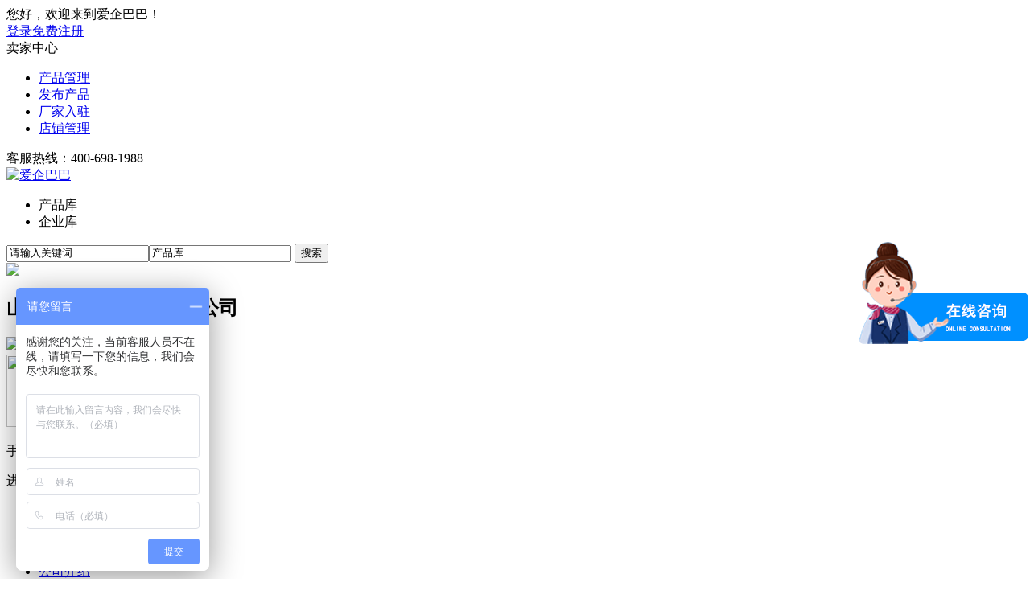

--- FILE ---
content_type: text/html;charset=UTF-8
request_url: https://www.qiyeai.com/sell/show-41646.html
body_size: 9409
content:
<!doctype html>
<html>
<head>
<meta charset="UTF-8"/>
<title>跨层搬运的自行走液压升降机【价格 行情 图片】_升降机_高空作业机械_机械设备_产品库_爱企巴巴</title>
<meta name="keywords" content="网络推广，网络营销，网络营销推广，搜索竞价推广就找爱企网"/>
<meta name="description" content="网络推广，网络营销，网络营销推广，搜索竞价推广就找爱企网"/>
<meta http-equiv="mobile-agent" content="format=html5;url=https://m.qiyeai.com/sell/show-41646.html">
<link rel="shortcut icon" type="image/x-icon" href="https://www.qiyeai.com/favicon.ico"/>
<link rel="bookmark" type="image/x-icon" href="https://www.qiyeai.com/favicon.ico"/>
<link rel="archives" title="爱企巴巴" href="https://www.qiyeai.com/archiver/"/>
<link rel="stylesheet" type="text/css" href="https://www.qiyeai.com/skin/qiyeai-pc-style/style.css"/>
<link rel="stylesheet" type="text/css" href="https://www.qiyeai.com/skin/qiyeai-pc-style/layout.css"/>
<link rel="stylesheet" type="text/css" href="https://www.qiyeai.com/skin/qiyeai-pc-style/sell.css"/>
<!--[if lte IE 6]>
<link rel="stylesheet" type="text/css" href="https://www.qiyeai.com/skin/qiyeai-pc-style/ie6.css"/>
<![endif]-->
<script type="text/javascript">window.onerror=function(){return true;}</script><script type="text/javascript" src="https://www.qiyeai.com/lang/zh-cn/lang.js"></script>
<script type="text/javascript" src="https://www.qiyeai.com/file/script/config.js"></script>
<script type="text/javascript" src="https://www.qiyeai.com/file/script/jquery.js"></script>
<script type="text/javascript" src="https://www.qiyeai.com/file/script/common.js"></script>
<script type="text/javascript" src="https://www.qiyeai.com/file/script/page.js"></script>
<!--[if lte IE 9]><!-->
<script type="text/javascript" src="https://www.qiyeai.com/file/script/jquery-1.5.2.min.js"></script>
<!--<![endif]-->
<!--[if (gte IE 10)|!(IE)]><!-->
<script type="text/javascript" src="https://www.qiyeai.com/file/script/jquery-2.1.1.min.js"></script>
<!--<![endif]-->
<script type="text/javascript" src="https://www.qiyeai.com/skin/qiyeai-pc-style/js/jquery.SuperSlide.2.1.3.js"></script>
<script type="text/javascript" src="https://www.qiyeai.com/skin/qiyeai-pc-style/js/global.js"></script>
<script type="text/javascript">
GoMobile('https://m.qiyeai.com/sell/show-41646.html');
var searchid = 5;
</script>
<link rel="stylesheet" type="text/css" href="https://www.qiyeai.com/skin/qiyeai-pc-style/jxsc-style/base.css"/>
<link rel="stylesheet" type="text/css" href="https://www.qiyeai.com/skin/qiyeai-pc-style/jxsc-style/index.css"/>
<link rel="stylesheet" type="text/css" href="https://www.qiyeai.com/skin/qiyeai-pc-style/jxsc-style/js/swiper.css"/>
<script type="text/javascript" src="https://www.qiyeai.com/skin/qiyeai-pc-style/jxsc-style/js/swiper.min.js"></script>
<script type="text/javascript" src="https://www.qiyeai.com/skin/qiyeai-pc-style/jxsc-style/js/jquery.SuperSlide.2.1.3.js"></script>
</head>
<body>
<div class="head_top">
<div class="w1200">
<div class="left">您好，欢迎来到爱企巴巴！</div>
<div class="login">
<a href="https://www.qiyeai.com/member/login.php" rel="external nofollow">登录</a><a href="https://www.qiyeai.com/member/register.php" rel="external nofollow">免费注册</a>
</div>
<div class="right">
<div class="head_down">
<span>卖家中心<i></i></span>
<ul>
<li><a href="https://www.qiyeai.com/member/my.php?mid=5">产品管理</a></li>
<li><a href="https://www.qiyeai.com/member/my.php?mid=5&action=add">发布产品</a></li>
<li><a href="https://www.qiyeai.com/member/grade.php">厂家入驻</a></li>
<li><a href="https://www.qiyeai.com/member/home.php">店铺管理</a></li>
</ul>
</div>
<div class="head_line">客服热线：400-698-1988</div>
</div>
</div>
</div>
<div class="top_search">
<div class="w1200">
<div class="top_logo"><a href="https://www.qiyeai.com/"><img src="https://img.aiqibaba.com/202410/14/154836571.png" alt="爱企巴巴"/></a>
</div>
<div class="search_box">
<form id="destoon_search" action="https://www.qiyeai.com/sell/search.php" onSubmit="return Dsearch(1);">
<input type="hidden" name="moduleid" value="5" id="destoon_moduleid"/>
<input type="hidden" name="spread" value="0" id="destoon_spread"/>
 <div class="sinput">
<div class="hd">
<ul>
<li onClick="setModule('5','产品库')"><span>产品库</span></li><li onClick="setModule('4','企业库')"><span>企业库</span></li></ul>
</div>
</div>
<script type="text/javascript">jQuery(".sinput").slide({trigger:"click"});</script>
<div class="head_search">
<input name="kw" id="destoon_kw" type="text" class="search_i" value="请输入关键词" onFocus="if(this.value=='请输入关键词') this.value='';" onKeyUp="STip(this.value);" autocomplete="off" x-webkit-speech speech/><input type="text" id="destoon_select" class="search_m" value="产品库" />
<input type="submit" value="搜索" class="search_s"/>
</div>
</form>
</div>
</div>
</div><div class="new_dh">
<div class="m">
<div class="qiye_logo"><img src="https://img.aiqibaba.com/202203/28/115414918730.jpg"></div>
<div class="gsxinxi">
<h2 class="text-overflow">山东信诚升降机械有限公司</h2>
<div class="quanx">
     
<span><img src="https://www.qiyeai.com/skin/qiyeai-pc-style/img/m-icon6.png">第4年</span>
<span><img src="https://www.qiyeai.com/skin/qiyeai-pc-style/img/m-icon7.png">企业认证</span>
<span><img src="https://www.qiyeai.com/skin/qiyeai-pc-style/img/m-icon4.png">移动商铺
<div class="ewm"><img src="https://www.qiyeai.com/api/qrcode.png.php?auth=https://m.qiyeai.com/sell/show-41646.html" width="90" height="90"/><p>手机查看</p><p>进入商家手机版</p></div>
</span>
</div>
</div>
<div class="new_right">
<!--<span><img src="https://www.qiyeai.com/skin/qiyeai-pc-style/img/phone-1.png" alt="" />联系电话：15665882538</span>-->
<img src="https://www.qiyeai.com/skin/qiyeai-pc-style/img/m-icon1.png" alt="">
<img src="https://www.qiyeai.com/skin/qiyeai-pc-style/img/m-icon2.png" alt="">
<img src="https://www.qiyeai.com/skin/qiyeai-pc-style/img/m-icon3.png" alt="">
</div>
</div>
</div>
<div class="nav_sell">
<div class="m">
<ul>
    <li><a href="https://xincheng.qiyeai.com/" target="_blank" title="公司首页">公司首页</a></li>
    <li><a href="https://xincheng.qiyeai.com/sell/" target="_blank" title="产品目录">产品目录</a>
    </li>
    <li><a href="https://xincheng.qiyeai.com/introduce/" target="_blank" title="公司介绍">公司介绍</a></li>
    <li><a href="https://xincheng.qiyeai.com/news/" target="_blank" title="公司新闻">公司新闻</a></li>
    <li><a href="https://xincheng.qiyeai.com/contact/" target="_blank" title="联系方式">联系方式</a></li>
</ul>
</div>
</div>
<script type="text/javascript">var module_id= 5,item_id=41646,content_id='content',img_max_width=1000;</script>
<div class="warp mt10"><div class="nav"><a href="https://www.qiyeai.com/">爱企巴巴</a><i>&gt;</i><a href="https://xincheng.qiyeai.com/" title="山东信诚升降机械有限公司" target="_blank">山东信诚升降机械有限公司</a><i>&gt;</i>跨层搬运的自行走液压升降机</div></div>
<!--<div class="m">-->
<!--<div class="company-info">-->
<!--<div class="left">-->
<!--<div class="name">-->
<!--<a href="https://xincheng.qiyeai.com/">山东信诚升降机械有限公司</a>-->
<!--</div>-->
<!--<div class="business">升降作业平台、高空作业车、输送机械、登车桥、限高杆、限高架的制造、销售</div>-->
<!--</div>  -->
<!--<div class="right">-->
<!--<img src="https://www.qiyeai.com/skin/qiyeai-pc-style/img/free.png">-->
<!--<p class="vipname">普通会员</p>-->
<!--</div>-->
<!--</div>    -->
<!--</div>-->
<div class="warp">
<div class="main">
<div class="m-left">
<div class="info-left">
<td width="414" valign="top">
<div id="mid_div" onmouseover="SAlbum();" onmouseout="HAlbum();" onclick="VAlbum();"><img src="https://img.aiqibaba.com/202204/09/125710698748.jpg.middle.jpg" id="mid_pic"/><span id="zoomer"></span><span class="ab_zoom"></span></div>
<div class="tbs">
<div class="tbsl"><img src="https://www.qiyeai.com/skin/qiyeai-pc-style/image/ab-prev-0.png" width="20" height="56" id="tbsp" onclick="PAlbum();"/></div>
<div class="tbsm">
<div id="thumbs" style="width:350px;height:56px;"><img src="https://img.aiqibaba.com/202204/09/125710698748.jpg.thumb.jpg" onmouseover="if(this.src.indexOf('nopic.thumb.png')==-1)Album(0);" class="ab_on" id="tbs_0"/><img src="https://img.aiqibaba.com/202204/09/125714558748.jpg.thumb.jpg" onmouseover="if(this.src.indexOf('nopic.thumb.png')==-1)Album(1);" class="ab_im" id="tbs_1"/><img src="https://img.aiqibaba.com/202204/09/125720348748.jpg.thumb.jpg" onmouseover="if(this.src.indexOf('nopic.thumb.png')==-1)Album(2);" class="ab_im" id="tbs_2"/><img src="https://img.aiqibaba.com/202204/09/125720218748.jpg.thumb.jpg" onmouseover="if(this.src.indexOf('nopic.thumb.png')==-1)Album(3);" class="ab_im" id="tbs_3"/><img src="https://img.aiqibaba.com/202204/09/125720908748.jpg.thumb.jpg" onmouseover="if(this.src.indexOf('nopic.thumb.png')==-1)Album(4);" class="ab_im" id="tbs_4"/></div>
</div>
<div class="tbsr"><img src="https://www.qiyeai.com/skin/qiyeai-pc-style/image/ab-next-0.png" width="20" height="56" id="tbsn" onclick="NAlbum();"/></div>
</div></td>
</div>
<div class="info-middle">
<div id="big_div" style="display:none;"><img src="" id="big_pic"/></div>
<div class="m-title"><h1>跨层搬运的自行走液压升降机</h1></div>
<div class="proPrice">
<i>价格</i>
<span><font>电议</font></span>
<div class="rule"><a class="sys" href="javascript:SendReport();">扫一扫<dl><img src="https://www.qiyeai.com/api/qrcode.png.php?auth=https://m.qiyeai.com/sell/show-41646.html" width="90" height="90" alt="信息二维码"><p>用手机查看</p></dl></a><a class="sc" href="javascript:SendFav(5, 41646);">收藏</a><a class="zb" href="javascript:SendReport();">举报</a></div>
 </div>
<div class="text-list">
<dl><dt>供应总量<dt><dd>0 件</dd>
            </dl>
 <dl>
 <dt>最小起订</dt><dd>0 件</dd>
</dl>
<dl>
<dt>品牌名称</dt><dd>信诚</dd>
</dl>
<dl>
<dt>厂家区域</dt><dd>山东济南市</dd>
</dl> 
<dl>
<dt>发货期限：</dt>
<dd>自买家付款之日起  <span class="f_b f_orange">3</span> 天内发货</dd>
</dl> 
</div>
<div class="order">
    
<ul>
<li class="inq"><a <a href="https://xincheng.qiyeai.com/contact/" class="a" >联系方式</a></li>
<li class="cont"><a href="javascript:void(0)"  onClick="document.getElementById('light').style.display='block'; document.getElementById('fade').style.display='block'">我要询价</a></li>
<li class="shop"><a href="https://xincheng.qiyeai.com/contact/">进入商铺</a></li>
</ul>
</div>
</div>
</div>
<div class="info-right">
<div class="pir">
<div class="pirtop"><span><i>买家还在看</i></span></div>
<div class="bd">
<div class="ulwrap">
<ul>
<li><a href="https://www.qiyeai.com/sell/show-41646.html" target="_blank"><img src="https://img.aiqibaba.com/202204/09/125710698748.jpg.middle.jpg"></a></i><span><a href="https://www.qiyeai.com/sell/show-41646.html" target="_blank">跨层搬运的自行走液压</a></span><span>面议</span>
</li>
<li><a href="https://www.qiyeai.com/sell/show-41645.html" target="_blank"><img src="https://img.aiqibaba.com/202204/09/125559548748.jpg.middle.jpg"></a></i><span><a href="https://www.qiyeai.com/sell/show-41645.html" target="_blank">自行走液压升降机</a></span><span>面议</span>
</li>
<li><a href="https://www.qiyeai.com/sell/show-41197.html" target="_blank"><img src="https://img.aiqibaba.com/202203/28/101100668748.jpg.middle.jpg"></a></i><span><a href="https://www.qiyeai.com/sell/show-41197.html" target="_blank">可多人作业的移动登车</a></span><span>面议</span>
</li>
</ul>
<ul>
<li><a href="https://www.qiyeai.com/sell/show-41196.html" target="_blank"><img src="https://img.aiqibaba.com/202203/28/100934288748.jpg.middle.jpg" width="110" height="110"></a></i><span><a href="https://www.qiyeai.com/sell/show-41196.html" target="_blank">型号齐全移动登车桥</a></span><span>面议</span>
</li>
<li><a href="https://www.qiyeai.com/sell/show-41195.html" target="_blank"><img src="https://img.aiqibaba.com/202203/28/100908708748.jpg.middle.jpg" width="110" height="110"></a></i><span><a href="https://www.qiyeai.com/sell/show-41195.html" target="_blank">支持定制移动登车桥</a></span><span>面议</span>
</li>
<li><a href="https://www.qiyeai.com/sell/show-41194.html" target="_blank"><img src="https://img.aiqibaba.com/202203/28/100831308748.jpg.middle.jpg" width="110" height="110"></a></i><span><a href="https://www.qiyeai.com/sell/show-41194.html" target="_blank">移动登车桥</a></span><span>面议</span>
</li>
</ul>
<ul>
<li><a href="https://www.qiyeai.com/sell/show-41193.html" target="_blank"><img src="https://img.aiqibaba.com/202203/28/100754728748.jpg.middle.jpg" width="110" height="110"></a></i><span><a href="https://www.qiyeai.com/sell/show-41193.html" target="_blank">搬运变简单的固定登车</a></span><span>面议</span>
</li>
<li><a href="https://www.qiyeai.com/sell/show-41192.html" target="_blank"><img src="https://img.aiqibaba.com/202203/28/100700608748.jpg.middle.jpg" width="110" height="110"></a></i><span><a href="https://www.qiyeai.com/sell/show-41192.html" target="_blank">型号齐全固定登车桥</a></span><span>面议</span>
</li>
<li><a href="https://www.qiyeai.com/sell/show-41191.html" target="_blank"><img src="https://img.aiqibaba.com/202203/28/100459738748.jpg.middle.jpg" width="110" height="110"></a></i><span><a href="https://www.qiyeai.com/sell/show-41191.html" target="_blank">支持定制固定登车桥</a></span><span>面议</span>
</li>
</ul>
</div></div>
            <div class="hd">
                <a class="prev"></a>
                <ul><li class="">1</li><li class="on">2</li><li class="">3</li></ul>
                <a class="next"></a>
            </div>
        </div>
</div>
</div>
</div>
<script type="text/javascript">
$(".pir").slide({titCell:".hd ul",mainCell:".bd .ulwrap",autoPage:true,effect:"leftLoop",autoPlay:true,vis:1,interTime:4000,scroll:1,trigger:"click"});
</script>
<!--弹窗部份开始-->
<div id="light" class="cdx-blank_content">
<h2><span><a href="javascript:void(0)" onClick="document.getElementById('light').style.display='none';document.getElementById('fade').style.display='none'"><img src="https://www.qiyeai.com/skin/qiyeai-pc-style/img/ab-hide.png"/></a></span>您正在询价【跨层搬运的自行走液压升降机】</h2>
<div class="open">
<ul>
<form method="post" action="https://www.qiyeai.com/sell/show-41646.html" id="dform" onsubmit="return inquiry_check();">
<input type="hidden" name="itemid" value="41646"/>      
<li><span>询价标题：</span><input type="text" name="post[ititle]" value="我对您发布的“跨层搬运的自行走液压升降机”很感兴趣" id="ititle"> </li>
<li><span>快捷提问：</span>
<select onchange="if(this.value)Dd('icontent').value+=this.value+'\n';">
    <option value="">请选择常用问题</option>
        <option value="我想购买此产品，请与我联系。">我想购买此产品，请与我联系。</option>
        <option value="我想咨询了解，请与我联系。">我想咨询了解，请与我联系。</option>
        <option value="我有意向购买，请回电报优惠价给我。">我有意向购买，请回电报优惠价给我。</option>
        </select>
</li>
<li><span>询价内容：</span>
<textarea name="post[icontent]" id="icontent" rows="5" cols="30"></textarea>
</li>
<li><span>联系人：</span><input style="width:300px;" type="text" name="post[itruename]" id="itruename" value="" placeholder="您的称呼"></li>
<li><span>联系电话：</span>
<input type="text"  style="width:300px;"  name="post[itelephone]" id="itelephone" value="" placeholder="您的电话">
</li>
<li style="color:#ff0000"><span>温馨提示：</span><em>1.您的询价留言将会以手机短信的形式发送给商家，请您保持手机畅通。<br>2.爱企网会确保您的手机号不会泄漏给其他平台，请放心填写。</em></li>
</ul>
<div class="ljxj"> <input type="submit" name="submit" value="立即询价" class="popp-ok" ></div>
</form>
</div>
</div>
<script type="text/javascript">
function inquiry_check() {
var l;
var f;
f = 'ititle';
l = Dd(f).value.length;
if(l < 1) {
    alert('标题不能为空！');
return false;
}
f = 'icontent';
l = Dd(f).value.length;
if(l < 1 || l > 500) {
alert('内容应为1-500字，当前已输入'+l+'字');
return false;
}
f = 'itruename';
l = Dd(f).value.length;
if(l < 2) {
alert('请填写您的称呼');
return false;
}
f = 'itelephone';
l = Dd(f).value.length;
if(l < 7) {
alert('请填写联系电话');
return false;
}
f = 'captcha';
l = Dd(f).value;
if(!is_captcha(l)) {
alert('请填写正确的验证码');
return false;
}
if(Dd('c'+f).innerHTML.indexOf('check-ko.png') != -1) {
alert('请填写正确的验证码');
return false;
}
}
</script>
<div id="fade" class="black_overlay"></div>
<!--弹窗部份结束-->
<div class="warp mt15">
<div class="p-box">
    <dt>好货推荐</dt>
    <dl>
     <dd><div><a href="https://www.qiyeai.com/sell/show-41023.html" target="_blank"><img src="https://img.aiqibaba.com/202203/26/112035288748.jpg.middle.jpg" width="110" height="110"></a></div><p class="til text-overflow"><a href="https://www.qiyeai.com/sell/show-41023.html" target="_blank">三轮车载剪叉升降机</a></p><p class="tsg">面议
</p> 
</dd>
<dd><div><a href="https://www.qiyeai.com/sell/show-41646.html" target="_blank"><img src="https://img.aiqibaba.com/202204/09/125710698748.jpg.middle.jpg" width="110" height="110"></a></div><p class="til text-overflow"><a href="https://www.qiyeai.com/sell/show-41646.html" target="_blank">跨层搬运的自行走液压</a></p><p class="tsg">面议
</p> 
</dd>
<dd><div><a href="https://www.qiyeai.com/sell/show-41024.html" target="_blank"><img src="https://img.aiqibaba.com/202203/26/112512778748.jpg.middle.jpg" width="110" height="110"></a></div><p class="til text-overflow"><a href="https://www.qiyeai.com/sell/show-41024.html" target="_blank">移动剪叉升降机</a></p><p class="tsg">面议
</p> 
</dd>
<dd><div><a href="https://www.qiyeai.com/sell/show-41194.html" target="_blank"><img src="https://img.aiqibaba.com/202203/28/100831308748.jpg.middle.jpg" width="110" height="110"></a></div><p class="til text-overflow"><a href="https://www.qiyeai.com/sell/show-41194.html" target="_blank">移动登车桥</a></p><p class="tsg">面议
</p> 
</dd>
<dd><div><a href="https://www.qiyeai.com/sell/show-41193.html" target="_blank"><img src="https://img.aiqibaba.com/202203/28/100754728748.jpg.middle.jpg" width="110" height="110"></a></div><p class="til text-overflow"><a href="https://www.qiyeai.com/sell/show-41193.html" target="_blank">搬运变简单的固定登车</a></p><p class="tsg">面议
</p> 
</dd>
<dd><div><a href="https://www.qiyeai.com/sell/show-41020.html" target="_blank"><img src="https://img.aiqibaba.com/202203/26/112054378748.jpg.middle.jpg" width="110" height="110"></a></div><p class="til text-overflow"><a href="https://www.qiyeai.com/sell/show-41020.html" target="_blank">导轨式液压货梯</a></p><p class="tsg">面议
</p> 
</dd>
    </dl>
  </div>
</div>
<div class="warp mt15">
<div class="left-side">
<div class="company-box" id="contact">
<h2>店铺信息</h2>
<div class="shopName">
<h3><a href="https://xincheng.qiyeai.com/"title="山东信诚升降机械有限公司&#10;生产加工">山东信诚升降机械有限公司</a></h3>
<div class="jwsy"><a href="https://www.qiyeai.com/member/friend.php?action=add&username=xincheng" class="jwsy1" rel="nofollow">+ 加为商友</a> <a href="https://www.qiyeai.com/member/message.php?action=send&touser=xincheng" class="jwsy2" rel="nofollow">发送信件</a>
<font class="jwsy3">当前离线</font></div>
</div>
<div class="shopData">
<p class="mt10"><i>所在地区：</i>山东&nbsp;济南市</p>
<p><i>会员级别：</i><img class="fl mt8" src="https://www.qiyeai.com/skin/qiyeai-pc-style/group/6.png" alt="企业用户" /><em class="v-year mt8">第<b>4</b>年</em></p>
     <p><i>身份认证：</i>
&nbsp;<img src="https://www.qiyeai.com/member/image/v_company.gif" width="16" height="16" align="absmiddle" title="通过工商认证"/>&nbsp;<img src="https://www.qiyeai.com/member/image/v_truename.gif" width="16" height="16" align="absmiddle" title="通过实名认证"/>&nbsp;<img src="https://www.qiyeai.com/member/image/v_bank.gif" width="16" height="16" align="absmiddle" title="通过银行帐号认证"/>&nbsp;<img src="https://www.qiyeai.com/member/image/v_mobile.gif" width="16" height="16" align="absmiddle" title="通过手机认证"/>&nbsp;<img src="https://www.qiyeai.com/member/image/v_email.gif" width="16" height="16" align="absmiddle" title="通过邮件认证"/></p>
<p><i>已&nbsp;&nbsp;缴&nbsp;纳：</i><strong class="f_red">0.00</strong> 元保证金</p>   <p><i>我的勋章：</i>&nbsp;<img src="https://www.qiyeai.com/file/image/check-ok.png" align="absmiddle"/> 通过认证&nbsp;<a href="https://xincheng.qiyeai.com/credit/">[诚信档案]</a></p>
  <!-- <p><i>在线客服：</i>
<em><a href="https://www.qiyeai.com/member/chat.php?touser=xincheng&mid=5&itemid=41646" target="_blank" rel="nofollow"><img src="https://www.qiyeai.com/api/online.png.php?username=xincheng&mid=5&itemid=41646&style=0" title="点击交谈/留言" alt="" align="absmiddle" onerror="this.src=DTPath+'file/image/web-off.gif';"/></a></em><em class="wxqrcode"><img src="https://www.qiyeai.com/skin/qiyeai-pc-style/img/wx.png" /><span><img src="https://img.aiqibaba.com/202203/30/094910237605.jpg" /></span></em></p>-->
 </div>
   <!-- 公司信息 -->
   <div class="companyInfo">
   <a class="dp" href="https://xincheng.qiyeai.com/" title="进入店铺" target="_blank" rel="nofollow">进入店铺</a>
   <a class="gs" href="https://xincheng.qiyeai.com/introduce/" title="公司介绍" target="_blank">公司介绍</a>
   <a class="dz" href="https://xincheng.qiyeai.com/contact/" title="公司地址" target="_blank">公司地址</a>
   <a class="cp" href="https://xincheng.qiyeai.com/mall/" title="产品信息" target="_blank">产品信息</a>
   </div>
   <!--弹窗部份开始-->
<div id="light0" class="blank_content">
<h2><span><a href="javascript:void(0)" onClick="document.getElementById('light0').style.display='none';document.getElementById('fade').style.display='none'"><img src="https://www.qiyeai.com/skin/qiyeai-pc-style/img/close.gif" /></a></span>企业名片</h2>
<div class="open">
<h3><a href="https://xincheng.qiyeai.com/" target="_blank" title="山东信诚升降机械有限公司&#10;生产加工">山东信诚升降机械有限公司</a></h3>
<dl><dt><a href="https://xincheng.qiyeai.com/" target="_blank"><img src="https://img.aiqibaba.com/202203/28/115414918730.jpg" width="100" height="100" alt=""/></a></dt>
<ul>
<li><span>联系人：</span>徐经理(先生)&nbsp;<em></em></li>
<li><span>电话：</span>0531-84581138 </li><li><span>手机：</span>15665882538</li><li class="text-overflow" title="山东省济南市济阳区济北开发区"><span>地址：</span><a href="https://www.qiyeai.com/api/address.php?auth=040fe3ob-P-Gq96R2-S-gm6QrrnXWGF883xH9Cxo0vfTj-P-cHH3JRVLdCnVgVb1MZroa3IqHSwTAkA5OjIweV-P-XbySanqupv1ysxbsHq7dlNnqOQzKmARWk8xx4HmNlFEMgxp3zM4kpvEdPC5qo1dtcnj" target="_blank">山东省济南市济阳区济北开发区</a></li></ul></dl>
<div class="qrcode2"><img src="https://www.qiyeai.com/skin/qiyeai-pc-style/img/wei.png"><dl><img src="https://img.aiqibaba.com/202203/30/094910237605.jpg"><div style="text-align:center">微信客服</div></dl></div>
</div>
<div class="wx"><b>【温馨提示】</b>来电请说明在爱企巴巴看到我们的，谢谢</div> 
</div>
<div id="fade" class="black_overlay"></div>
<!--弹窗部份结束-->
<div class="buycar"><a href="https://xincheng.qiyeai.com/contact/">联系我们</a>
</div>
   
</div>
<div class="s-shopInfo">
            <h2>该企业的其他产品</h2>
<dl>
<a title="支持定制固定登车桥" href="https://www.qiyeai.com/sell/show-41191.html"><img src="https://img.aiqibaba.com/202203/28/100459738748.jpg.middle.jpg" alt="支持定制固定登车桥"/>
<b>支持定制固定登车桥</b>
<span>面议</span>
</a>
<a title="支持定制移动登车桥" href="https://www.qiyeai.com/sell/show-41195.html"><img src="https://img.aiqibaba.com/202203/28/100908708748.jpg.middle.jpg" alt="支持定制移动登车桥"/>
<b>支持定制移动登车桥</b>
<span>面议</span>
</a>
<a title="货梯" href="https://www.qiyeai.com/sell/show-41168.html"><img src="https://img.aiqibaba.com/202203/28/093408618748.jpg.middle.jpg" alt="货梯"/>
<b>货梯</b>
<span>面议</span>
</a>
<a title="型号齐全移动登车桥" href="https://www.qiyeai.com/sell/show-41196.html"><img src="https://img.aiqibaba.com/202203/28/100934288748.jpg.middle.jpg" alt="型号齐全移动登车桥"/>
<b>型号齐全移动登车桥</b>
<span>面议</span>
</a>
<a title="跨层搬运的自行走液压升降机" href="https://www.qiyeai.com/sell/show-41646.html"><img src="https://img.aiqibaba.com/202204/09/125710698748.jpg.middle.jpg" alt="跨层搬运的自行走液压升降机"/>
<b>跨层搬运的自行走液压升降机</b>
<span>面议</span>
</a>
<a title="一站式定制移动剪叉升降机" href="https://www.qiyeai.com/sell/show-41180.html"><img src="https://img.aiqibaba.com/202203/28/095708468748.jpg.middle.jpg" alt="一站式定制移动剪叉升降机"/>
<b>一站式定制移动剪叉升降机</b>
<span>面议</span>
</a>
<a title="电梯" href="https://www.qiyeai.com/sell/show-41170.html"><img src="https://img.aiqibaba.com/202203/28/093658408748.jpg.middle.jpg" alt="电梯"/>
<b>电梯</b>
<span>面议</span>
</a>
<a title="可跨层搬运的导轨式货梯" href="https://www.qiyeai.com/sell/show-41166.html"><img src="https://img.aiqibaba.com/202203/28/093138618748.jpg.middle.jpg" alt="可跨层搬运的导轨式货梯"/>
<b>可跨层搬运的导轨式货梯</b>
<span>面议</span>
</a>
<a title="导轨式液压货梯" href="https://www.qiyeai.com/sell/show-41020.html"><img src="https://img.aiqibaba.com/202203/26/112054378748.jpg.middle.jpg" alt="导轨式液压货梯"/>
<b>导轨式液压货梯</b>
<span>面议</span>
</a>
<a title="自行走升降机" href="https://www.qiyeai.com/sell/show-41186.html"><img src="https://img.aiqibaba.com/202203/28/100236298748.jpg.middle.jpg" alt="自行走升降机"/>
<b>自行走升降机</b>
<span>面议</span>
</a>
</dl>
</div>
</div>
<div class="right-side">
<div class="selltitle">
<dt>产品详情</dt>
</div>
<div class="content">
<div class="sell_jianjie">
  </div>
<div style="text-align: center;">&nbsp;<span style="font-size: 18px; color: rgb(51, 51, 51); font-family: " microsoft="" text-align:="">&nbsp;由于市场价格浮动比较大</span></div>
<div microsoft="" text-size-adjust:="" margin:="" padding:="" color:="" text-align:="" style="word-break: break-all; text-align: center;"><span style="word-break: break-all; text-size-adjust: none; font-size: 18px;">我们的每一款产品价格无法很准确地展示在客户面前</span></div>
<div microsoft="" text-size-adjust:="" margin:="" padding:="" color:="" text-align:="" style="word-break: break-all; text-align: center;"><span style="word-break: break-all; text-size-adjust: none; font-size: 18px;">如果您对我们的产品非常感兴趣</span></div>
<div style="word-break: break-all; text-align: center;" microsoft="" text-size-adjust:="" margin:="" padding:="" color:="" text-align:=""><span microsoft="" text-align:="" style="word-break: break-all; text-size-adjust: none; font-size: 18px;">请直接致电我们，我们将尽快给您实时报价。<br />
<img src="https://img.aiqibaba.com/202204/09/125931578748.jpg" alt="自行走剪叉式升降机详情页5" /><br />
<br type="_moz" />
</span></div></div>
<div class="sell-keys">
<h5>"跨层搬运的自行走液压升降机"相关资源</h5>
<dl>
<dt>相关类目</dt>
<dd class="f6"><a href="https://www.qiyeai.com/sell/list-3777.html" title="升降机" target="_blank">升降机</a>
<a href="https://www.qiyeai.com/sell/list-3778.html" title="升降平台" target="_blank">升降平台</a>
<a href="https://www.qiyeai.com/sell/list-3779.html" title="高空作业车" target="_blank">高空作业车</a>
<a href="https://www.qiyeai.com/sell/list-3780.html" title="升降车" target="_blank">升降车</a>
<a href="https://www.qiyeai.com/sell/list-3781.html" title="高空作业平台" target="_blank">高空作业平台</a>
<a href="https://www.qiyeai.com/sell/list-3782.html" title="登车桥" target="_blank">登车桥</a>
<a href="https://www.qiyeai.com/sell/list-3783.html" title="园林和高空作业机械" target="_blank">园林和高空作业机械</a>
<a href="https://www.qiyeai.com/sell/list-3784.html" title="其他高空作业机械" target="_blank">其他高空作业机械</a>
</dd>
</dl>
<dl>
<dt>相关商机</dt>
<dd class="f4">
 <a class="text-overflow" href="https://www.qiyeai.com/sell/show-41261.html" target="_blank" title="单杠导轨式升降货梯">单杠导轨式升降货梯</a>
 <a class="text-overflow" href="https://www.qiyeai.com/sell/show-41263.html" target="_blank" title="液压升降货梯">液压升降货梯</a>
 <a class="text-overflow" href="https://www.qiyeai.com/sell/show-41675.html" target="_blank" title="双杠导轨式升降货梯">双杠导轨式升降货梯</a>
 <a class="text-overflow" href="https://www.qiyeai.com/sell/show-41020.html" target="_blank" title="导轨式液压货梯">导轨式液压货梯</a>
 <a class="text-overflow" href="https://www.qiyeai.com/sell/show-41023.html" target="_blank" title="三轮车载剪叉升降机">三轮车载剪叉升降机</a>
 <a class="text-overflow" href="https://www.qiyeai.com/sell/show-41171.html" target="_blank" title="家用别墅电梯">家用别墅电梯</a>
 <a class="text-overflow" href="https://www.qiyeai.com/sell/show-41194.html" target="_blank" title="移动登车桥">移动登车桥</a>
 <a class="text-overflow" href="https://www.qiyeai.com/sell/show-41024.html" target="_blank" title="移动剪叉升降机">移动剪叉升降机</a>
 <a class="text-overflow" href="https://www.qiyeai.com/sell/show-41193.html" target="_blank" title="搬运变简单的固定登车桥">搬运变简单的固定登车桥</a>
 <a class="text-overflow" href="https://www.qiyeai.com/sell/show-41022.html" target="_blank" title="家用液压电梯">家用液压电梯</a>
 <a class="text-overflow" href="https://www.qiyeai.com/sell/show-41027.html" target="_blank" title="固定登车桥">固定登车桥</a>
 <a class="text-overflow" href="https://www.qiyeai.com/sell/show-41028.html" target="_blank" title="移动登车桥">移动登车桥</a>
 <a class="text-overflow" href="https://www.qiyeai.com/sell/show-41166.html" target="_blank" title="可跨层搬运的导轨式货梯">可跨层搬运的导轨式货梯</a>
 <a class="text-overflow" href="https://www.qiyeai.com/sell/show-41167.html" target="_blank" title="可支持多人作业的导轨式货梯">可支持多人作业的导轨式货梯</a>
 <a class="text-overflow" href="https://www.qiyeai.com/sell/show-41168.html" target="_blank" title="货梯">货梯</a>
</dd>
</dl>
</div>
 
<div class="state">
<dt>免责声明</dt>
    <p>本网页所展示的有关【跨层搬运的自行走液压升降机】的信息/图片/参数等由的会员【<a href="https://xincheng.qiyeai.com/" target="_blank" title="山东信诚升降机械有限公司生产加工">山东信诚升降机械有限公司</a>
】提供，由爱企巴巴会员【<a href="https://xincheng.qiyeai.com/" target="_blank" title="山东信诚升降机械有限公司生产加工">山东信诚升降机械有限公司</a>
】自行对信息/图片/参数等的真实性、准确性和合法性负责，<b>本平台（本网站）仅提供展示服务，请谨慎交易，因交易而产生的法律关系及法律纠纷由您自行协商解决，本平台（本网站）对此不承担任何责任。</b>您在本网页可以浏览【跨层搬运的自行走液压升降机】有关的信息/图片/价格等及提供
            【跨层搬运的自行走液压升降机】的商家公司简介、联系方式等信息。</p>
            <p>在您的合法权益受到侵害时，请您致电400-698-1988，我们将竭诚为您服务，感谢您对爱企巴巴的关注与支持！</p>
</div>
</div>
</div>
<script type="text/javascript" src="https://www.qiyeai.com/file/script/album.js"></script>
<script type="text/javascript" src="https://www.qiyeai.com/file/script/content.js?v=8806db"></script><script type="text/javascript" src="https://www.qiyeai.com/file/script/album.js?v=8806db"></script>
<div class="b30"></div>
<div class="footer">
<div class="m">
                <dl>
                    <h4>常见问题</h4>
                    <ul>
                        <li><a href="https://www.qiyeai.com/member/register.php" target="_blank">免费注册</a></li><li><a href="https://www.qiyeai.com/member/send.php" target="_blank">找回密码</a></li><li><a href="/about/help.html" target="_blank">帮助中心</a></li>
                    </ul>
                </dl>
                <dl>
                    <h4>VIP服务</h4>
                    <ul>
                      <li><a href="https://www.qiyeai.com/member/grade.php" target="_blank" rel="nofollow">会员升级</a></li>
                       <li><a href="https://www.qiyeai.com/member/login.php" target="_blank" rel="nofollow">品牌入驻</a></li>
                <li><a  href="https://www.qiyeai.com/ad/" target="_blank" rel="nofollow">排名推广</a></li>
                    </ul>
                </dl>
                <dl>
                    <h4>关于我们</h4>
                    <ul>
                       <li><a href="/about/index.html" target="_blank" rel="nofollow">公司简介</a></li>
                <li><a href="/about/contact.html" target="_blank" rel="nofollow">联系我们</a></li>
                <li><a href="https://www.qiyeai.com/daili/search.php" target="_blank" rel="nofollow">代理商查询</a></li>
                
          
                    </ul>
                </dl>
 <dl class="w">
                    <h4>服务热线:</h4>
                    <dd>
                     400-698-1988 <p>周一至周五
<br>
09:00 - 17:30</p>
                    </dd>
                </dl>
                <dl class="w">
                    <h4>扫码关注有惊喜</h4>
                    
                                <ul><p><img src="https://www.qiyeai.com/skin/qiyeai-pc-style/img/wxkf.jpg" width="100" height="100">微信客服</p></ul>
                        </dl>
</div>
<div class="b10"></div>
<div class="footer-b">
<div class="indexes">
<strong>按字母分类：</strong>
<a target="_blank" href="https://www.qiyeai.com/sitemap/index-htm-mid-5-letter-a.html">a</a>
<a target="_blank" href="https://www.qiyeai.com/sitemap/index-htm-mid-5-letter-b.html">b</a>
<a target="_blank" href="https://www.qiyeai.com/sitemap/index-htm-mid-5-letter-c.html">c</a>
<a target="_blank" href="https://www.qiyeai.com/sitemap/index-htm-mid-5-letter-d.html">d</a>
<a target="_blank" href="https://www.qiyeai.com/sitemap/index-htm-mid-5-letter-e.html">e</a>
<a target="_blank" href="https://www.qiyeai.com/sitemap/index-htm-mid-5-letter-f.html">f</a>
<a target="_blank" href="https://www.qiyeai.com/sitemap/index-htm-mid-5-letter-g.html">g</a>
<a target="_blank" href="https://www.qiyeai.com/sitemap/index-htm-mid-5-letter-h.html">h</a>
<a target="_blank" href="https://www.qiyeai.com/sitemap/index-htm-mid-5-letter-i.html">i</a>
<a target="_blank" href="https://www.qiyeai.com/sitemap/index-htm-mid-5-letter-j.html">j</a>
<a target="_blank" href="https://www.qiyeai.com/sitemap/index-htm-mid-5-letter-k.html">k</a>
<a target="_blank" href="https://www.qiyeai.com/sitemap/index-htm-mid-5-letter-l.html">l</a>
<a target="_blank" href="https://www.qiyeai.com/sitemap/index-htm-mid-5-letter-m.html">m</a>
<a target="_blank" href="https://www.qiyeai.com/sitemap/index-htm-mid-5-letter-n.html">n</a>
<a target="_blank" href="https://www.qiyeai.com/sitemap/index-htm-mid-5-letter-o.html">o</a>
<a target="_blank" href="https://www.qiyeai.com/sitemap/index-htm-mid-5-letter-p.html">p</a>
<a target="_blank" href="https://www.qiyeai.com/sitemap/index-htm-mid-5-letter-q.html">q</a>
<a target="_blank" href="https://www.qiyeai.com/sitemap/index-htm-mid-5-letter-r.html">r</a>
<a target="_blank" href="https://www.qiyeai.com/sitemap/index-htm-mid-5-letter-s.html">s</a>
<a target="_blank" href="https://www.qiyeai.com/sitemap/index-htm-mid-5-letter-t.html">t</a>
<a target="_blank" href="https://www.qiyeai.com/sitemap/index-htm-mid-5-letter-u.html">u</a>
<a target="_blank" href="https://www.qiyeai.com/sitemap/index-htm-mid-5-letter-v.html">v</a>
<a target="_blank" href="https://www.qiyeai.com/sitemap/index-htm-mid-5-letter-w.html">w</a>
<a target="_blank" href="https://www.qiyeai.com/sitemap/index-htm-mid-5-letter-x.html">x</a>
<a target="_blank" href="https://www.qiyeai.com/sitemap/index-htm-mid-5-letter-y.html">y</a>
<a target="_blank" href="https://www.qiyeai.com/sitemap/index-htm-mid-5-letter-z.html">z</a>
</div>
<div class="b10"></div> 
    
  <p>Copyright<span style="font-family:Georgia, "Times New Roman", Times, serif">©</span>2020-2025 QIYEAI.COM All Rights Reserved 山东中视金匠文化传媒有限公司 地址:济南市舜华路2000号舜泰广场6号楼15层 爱企网版权所有<br/>访问和使用爱企网，即表明您已完全接受和服从我们的用户协议。<script>var _hmt = _hmt || [];(function() {var hm = document.createElement("script");hm.src = "https://hm.baidu.com/hm.js?dce53390399951202062b6cb002c9d27";var s = document.getElementsByTagName("script")[0]; s.parentNode.insertBefore(hm, s);})();</script></p>
<p>  <a href="https://beian.miit.gov.cn/" rel="nofollow" target="_blank">鲁ICP备2020040465号</a>　增值电信业务经营许可证：鲁B2-20210771
<a href="http://www.beian.gov.cn/portal/registerSystemInfo"><img src="https://www.qiyeai.com/skin/qiyeai-pc-style/img/ga.png" style="height:18px;height:18px;">鲁公网安备 37010102001132号</a>
</p>
  <p><img src="https://www.qiyeai.com/skin/qiyeai-pc-style/img/cert.png"><a href="/yyzz.html"><img src="https://www.qiyeai.com/skin/qiyeai-pc-style/img/yyzz.png"></a></p>
  </div>
</div>
<script type="text/javascript">
$(function(){
});
</script>
<div class="scroll">
<div class="scrollmain">
<div class="scroll-left">
<a href="https://www.qiyeai.com/"><img src="https://img.aiqibaba.com/202410/14/154836571.png" alt="爱企巴巴"/></a>
</div>
<div class="scroll-middle">
<form id="destoon_search" action="https://www.qiyeai.com/sell/search.php" onSubmit="return Dsearch2(1);">
    <input type="hidden" name="moduleid" value="5" id="destoon_moduleid2"/>
    <input type="hidden" name="spread" value="0" id="destoon_spread2"/>
<div class="head_search">
<input name="kw" id="destoon_kw" type="text" class="search_i" value="请输入关键词" onfocus="if(this.value=='请输入关键词') this.value='';" onkeyup="STip(this.value);" autocomplete="off" x-webkit-speech speech/><input type="submit" value="搜索" class="search_s"/>
</div>
</form>
</div>
<div class="scroll-right"><a href="https://www.qiyeai.com/member/my.php?mid=5" target="_blank"><span><i class="iconfont">&#xe71c;</i>免费发布产品</span></a></div>
</div>
</div>
<script type="text/javascript">
 $(function(){
     
        });
         $(document).ready(function($) {
         $(window).scroll( function() {
         var $scrolltop=$(this).scrollTop();
         // var top = $(body.innerHeight)
         if ($scrolltop>="100") {
         $(".scroll").css({
         display: 'block',
         });
         }else {
         $(".scroll").css({
         display: 'none',
         });
         }
          } );
         });
</script>
<script>
var _hmt = _hmt || [];
(function() {
  var hm = document.createElement("script");
  hm.src = "https://hm.baidu.com/hm.js?dce53390399951202062b6cb002c9d27";
  var s = document.getElementsByTagName("script")[0]; 
  s.parentNode.insertBefore(hm, s);
})();
</script>
</body>
</html>

--- FILE ---
content_type: application/javascript
request_url: https://www.qiyeai.com/file/script/config.js
body_size: 140
content:
var DTPath = "https://www.qiyeai.com/";var DTMob = "https://m.qiyeai.com/";var SKPath = "https://www.qiyeai.com/skin/qiyeai-pc-style/";var MEPath = "https://www.qiyeai.com/member/";var DTEditor = "fckeditor";var CKDomain = ".qiyeai.com";var CKPath = "/";var CKPrex = "D1r_";